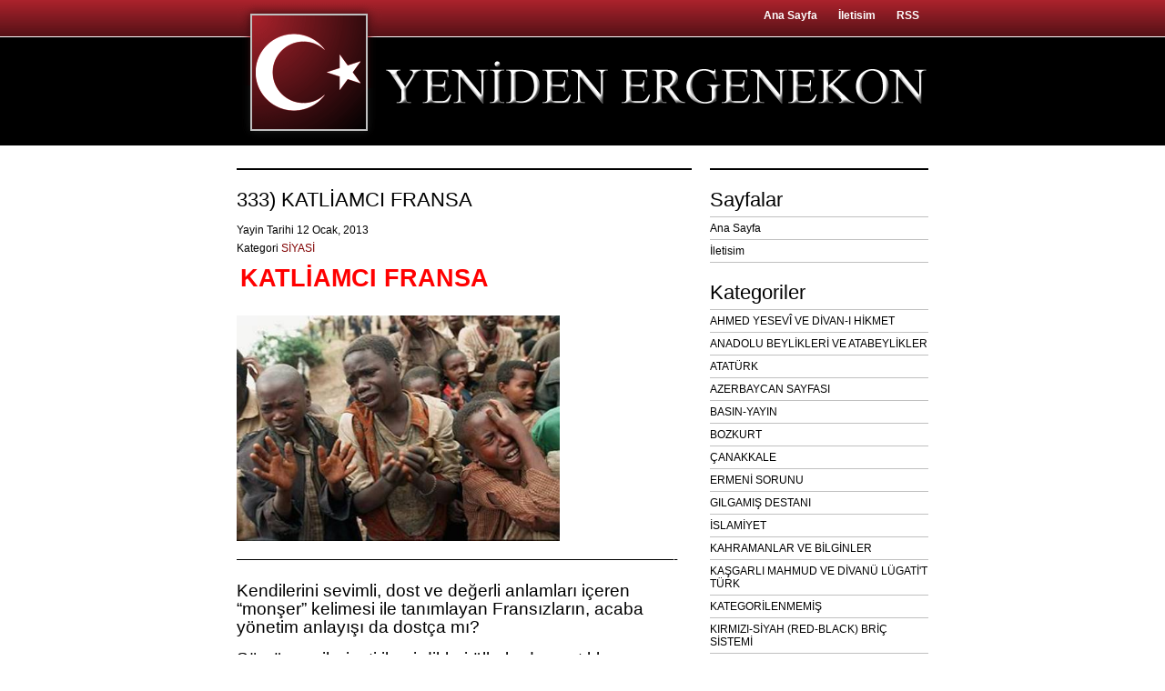

--- FILE ---
content_type: text/html; charset=UTF-8
request_url: https://yenidenergenekon.com/333-katliamci-fransa/
body_size: 12486
content:
<!DOCTYPE html PUBLIC "-//W3C//DTD XHTML 1.0 Transitional//EN" "http://www.w3.org/TR/xhtml1/DTD/xhtml1-transitional.dtd">
<html xmlns="http://www.w3.org/1999/xhtml">
<head profile="http://gmpg.org/xfn/11">
<meta http-equiv="Content-Type" content="text/html; charset=charset=iso-8859-9" />
<meta name="distribution" content="global" />
<meta name="robots" content="follow, all" />
<meta name="language" content="tr" />


<title>333) KATLİAMCI FRANSA - Yeniden Ergenekon : Yeniden Ergenekon</title>
<meta name="generator" content="WordPress 6.9" />
<!-- leave this for stats please -->

<link rel="Shortcut Icon" href="https://yenidenergenekon.com/favicon.ico" type="image/x-icon" />
<link rel="alternate" type="application/rss+xml" title="RSS 2.0" href="https://yenidenergenekon.com/feed/" />
<link rel="alternate" type="text/xml" title="RSS .92" href="https://yenidenergenekon.com/feed/rss/" />
<link rel="alternate" type="application/atom+xml" title="Atom 0.3" href="https://yenidenergenekon.com/feed/atom/" />
<link rel="pingback" href="https://yenidenergenekon.com/xmlrpc.php" />
	<link rel='archives' title='Ocak 2026' href='https://yenidenergenekon.com/2026/01/' />
	<link rel='archives' title='Aralık 2025' href='https://yenidenergenekon.com/2025/12/' />
	<link rel='archives' title='Ekim 2025' href='https://yenidenergenekon.com/2025/10/' />
	<link rel='archives' title='Eylül 2025' href='https://yenidenergenekon.com/2025/09/' />
	<link rel='archives' title='Temmuz 2025' href='https://yenidenergenekon.com/2025/07/' />
	<link rel='archives' title='Haziran 2025' href='https://yenidenergenekon.com/2025/06/' />
	<link rel='archives' title='Mayıs 2025' href='https://yenidenergenekon.com/2025/05/' />
	<link rel='archives' title='Nisan 2025' href='https://yenidenergenekon.com/2025/04/' />
	<link rel='archives' title='Mart 2025' href='https://yenidenergenekon.com/2025/03/' />
	<link rel='archives' title='Şubat 2025' href='https://yenidenergenekon.com/2025/02/' />
	<link rel='archives' title='Ocak 2025' href='https://yenidenergenekon.com/2025/01/' />
	<link rel='archives' title='Aralık 2024' href='https://yenidenergenekon.com/2024/12/' />
	<link rel='archives' title='Kasım 2024' href='https://yenidenergenekon.com/2024/11/' />
	<link rel='archives' title='Ekim 2024' href='https://yenidenergenekon.com/2024/10/' />
	<link rel='archives' title='Eylül 2024' href='https://yenidenergenekon.com/2024/09/' />
	<link rel='archives' title='Ağustos 2024' href='https://yenidenergenekon.com/2024/08/' />
	<link rel='archives' title='Temmuz 2024' href='https://yenidenergenekon.com/2024/07/' />
	<link rel='archives' title='Haziran 2024' href='https://yenidenergenekon.com/2024/06/' />
	<link rel='archives' title='Mayıs 2024' href='https://yenidenergenekon.com/2024/05/' />
	<link rel='archives' title='Nisan 2024' href='https://yenidenergenekon.com/2024/04/' />
	<link rel='archives' title='Mart 2024' href='https://yenidenergenekon.com/2024/03/' />
	<link rel='archives' title='Şubat 2024' href='https://yenidenergenekon.com/2024/02/' />
	<link rel='archives' title='Ocak 2024' href='https://yenidenergenekon.com/2024/01/' />
	<link rel='archives' title='Aralık 2023' href='https://yenidenergenekon.com/2023/12/' />
	<link rel='archives' title='Ekim 2023' href='https://yenidenergenekon.com/2023/10/' />
	<link rel='archives' title='Eylül 2023' href='https://yenidenergenekon.com/2023/09/' />
	<link rel='archives' title='Ağustos 2023' href='https://yenidenergenekon.com/2023/08/' />
	<link rel='archives' title='Haziran 2023' href='https://yenidenergenekon.com/2023/06/' />
	<link rel='archives' title='Mayıs 2023' href='https://yenidenergenekon.com/2023/05/' />
	<link rel='archives' title='Nisan 2023' href='https://yenidenergenekon.com/2023/04/' />
	<link rel='archives' title='Mart 2023' href='https://yenidenergenekon.com/2023/03/' />
	<link rel='archives' title='Şubat 2023' href='https://yenidenergenekon.com/2023/02/' />
	<link rel='archives' title='Ocak 2023' href='https://yenidenergenekon.com/2023/01/' />
	<link rel='archives' title='Aralık 2022' href='https://yenidenergenekon.com/2022/12/' />
	<link rel='archives' title='Kasım 2022' href='https://yenidenergenekon.com/2022/11/' />
	<link rel='archives' title='Eylül 2022' href='https://yenidenergenekon.com/2022/09/' />
	<link rel='archives' title='Ağustos 2022' href='https://yenidenergenekon.com/2022/08/' />
	<link rel='archives' title='Temmuz 2022' href='https://yenidenergenekon.com/2022/07/' />
	<link rel='archives' title='Haziran 2022' href='https://yenidenergenekon.com/2022/06/' />
	<link rel='archives' title='Mayıs 2022' href='https://yenidenergenekon.com/2022/05/' />
	<link rel='archives' title='Nisan 2022' href='https://yenidenergenekon.com/2022/04/' />
	<link rel='archives' title='Mart 2022' href='https://yenidenergenekon.com/2022/03/' />
	<link rel='archives' title='Şubat 2022' href='https://yenidenergenekon.com/2022/02/' />
	<link rel='archives' title='Ocak 2022' href='https://yenidenergenekon.com/2022/01/' />
	<link rel='archives' title='Aralık 2021' href='https://yenidenergenekon.com/2021/12/' />
	<link rel='archives' title='Kasım 2021' href='https://yenidenergenekon.com/2021/11/' />
	<link rel='archives' title='Ekim 2021' href='https://yenidenergenekon.com/2021/10/' />
	<link rel='archives' title='Eylül 2021' href='https://yenidenergenekon.com/2021/09/' />
	<link rel='archives' title='Ağustos 2021' href='https://yenidenergenekon.com/2021/08/' />
	<link rel='archives' title='Temmuz 2021' href='https://yenidenergenekon.com/2021/07/' />
	<link rel='archives' title='Haziran 2021' href='https://yenidenergenekon.com/2021/06/' />
	<link rel='archives' title='Mayıs 2021' href='https://yenidenergenekon.com/2021/05/' />
	<link rel='archives' title='Nisan 2021' href='https://yenidenergenekon.com/2021/04/' />
	<link rel='archives' title='Mart 2021' href='https://yenidenergenekon.com/2021/03/' />
	<link rel='archives' title='Şubat 2021' href='https://yenidenergenekon.com/2021/02/' />
	<link rel='archives' title='Ocak 2021' href='https://yenidenergenekon.com/2021/01/' />
	<link rel='archives' title='Aralık 2020' href='https://yenidenergenekon.com/2020/12/' />
	<link rel='archives' title='Kasım 2020' href='https://yenidenergenekon.com/2020/11/' />
	<link rel='archives' title='Ekim 2020' href='https://yenidenergenekon.com/2020/10/' />
	<link rel='archives' title='Eylül 2020' href='https://yenidenergenekon.com/2020/09/' />
	<link rel='archives' title='Ağustos 2020' href='https://yenidenergenekon.com/2020/08/' />
	<link rel='archives' title='Temmuz 2020' href='https://yenidenergenekon.com/2020/07/' />
	<link rel='archives' title='Haziran 2020' href='https://yenidenergenekon.com/2020/06/' />
	<link rel='archives' title='Mayıs 2020' href='https://yenidenergenekon.com/2020/05/' />
	<link rel='archives' title='Nisan 2020' href='https://yenidenergenekon.com/2020/04/' />
	<link rel='archives' title='Mart 2020' href='https://yenidenergenekon.com/2020/03/' />
	<link rel='archives' title='Şubat 2020' href='https://yenidenergenekon.com/2020/02/' />
	<link rel='archives' title='Ocak 2020' href='https://yenidenergenekon.com/2020/01/' />
	<link rel='archives' title='Aralık 2019' href='https://yenidenergenekon.com/2019/12/' />
	<link rel='archives' title='Kasım 2019' href='https://yenidenergenekon.com/2019/11/' />
	<link rel='archives' title='Ekim 2019' href='https://yenidenergenekon.com/2019/10/' />
	<link rel='archives' title='Eylül 2019' href='https://yenidenergenekon.com/2019/09/' />
	<link rel='archives' title='Ağustos 2019' href='https://yenidenergenekon.com/2019/08/' />
	<link rel='archives' title='Temmuz 2019' href='https://yenidenergenekon.com/2019/07/' />
	<link rel='archives' title='Haziran 2019' href='https://yenidenergenekon.com/2019/06/' />
	<link rel='archives' title='Mayıs 2019' href='https://yenidenergenekon.com/2019/05/' />
	<link rel='archives' title='Nisan 2019' href='https://yenidenergenekon.com/2019/04/' />
	<link rel='archives' title='Mart 2019' href='https://yenidenergenekon.com/2019/03/' />
	<link rel='archives' title='Şubat 2019' href='https://yenidenergenekon.com/2019/02/' />
	<link rel='archives' title='Ocak 2019' href='https://yenidenergenekon.com/2019/01/' />
	<link rel='archives' title='Aralık 2018' href='https://yenidenergenekon.com/2018/12/' />
	<link rel='archives' title='Kasım 2018' href='https://yenidenergenekon.com/2018/11/' />
	<link rel='archives' title='Ekim 2018' href='https://yenidenergenekon.com/2018/10/' />
	<link rel='archives' title='Eylül 2018' href='https://yenidenergenekon.com/2018/09/' />
	<link rel='archives' title='Ağustos 2018' href='https://yenidenergenekon.com/2018/08/' />
	<link rel='archives' title='Temmuz 2018' href='https://yenidenergenekon.com/2018/07/' />
	<link rel='archives' title='Haziran 2018' href='https://yenidenergenekon.com/2018/06/' />
	<link rel='archives' title='Mayıs 2018' href='https://yenidenergenekon.com/2018/05/' />
	<link rel='archives' title='Nisan 2018' href='https://yenidenergenekon.com/2018/04/' />
	<link rel='archives' title='Mart 2018' href='https://yenidenergenekon.com/2018/03/' />
	<link rel='archives' title='Şubat 2018' href='https://yenidenergenekon.com/2018/02/' />
	<link rel='archives' title='Ocak 2018' href='https://yenidenergenekon.com/2018/01/' />
	<link rel='archives' title='Aralık 2017' href='https://yenidenergenekon.com/2017/12/' />
	<link rel='archives' title='Kasım 2017' href='https://yenidenergenekon.com/2017/11/' />
	<link rel='archives' title='Ekim 2017' href='https://yenidenergenekon.com/2017/10/' />
	<link rel='archives' title='Eylül 2017' href='https://yenidenergenekon.com/2017/09/' />
	<link rel='archives' title='Ağustos 2017' href='https://yenidenergenekon.com/2017/08/' />
	<link rel='archives' title='Temmuz 2017' href='https://yenidenergenekon.com/2017/07/' />
	<link rel='archives' title='Haziran 2017' href='https://yenidenergenekon.com/2017/06/' />
	<link rel='archives' title='Mayıs 2017' href='https://yenidenergenekon.com/2017/05/' />
	<link rel='archives' title='Nisan 2017' href='https://yenidenergenekon.com/2017/04/' />
	<link rel='archives' title='Mart 2017' href='https://yenidenergenekon.com/2017/03/' />
	<link rel='archives' title='Şubat 2017' href='https://yenidenergenekon.com/2017/02/' />
	<link rel='archives' title='Ocak 2017' href='https://yenidenergenekon.com/2017/01/' />
	<link rel='archives' title='Aralık 2016' href='https://yenidenergenekon.com/2016/12/' />
	<link rel='archives' title='Kasım 2016' href='https://yenidenergenekon.com/2016/11/' />
	<link rel='archives' title='Ekim 2016' href='https://yenidenergenekon.com/2016/10/' />
	<link rel='archives' title='Eylül 2016' href='https://yenidenergenekon.com/2016/09/' />
	<link rel='archives' title='Ağustos 2016' href='https://yenidenergenekon.com/2016/08/' />
	<link rel='archives' title='Temmuz 2016' href='https://yenidenergenekon.com/2016/07/' />
	<link rel='archives' title='Haziran 2016' href='https://yenidenergenekon.com/2016/06/' />
	<link rel='archives' title='Mayıs 2016' href='https://yenidenergenekon.com/2016/05/' />
	<link rel='archives' title='Nisan 2016' href='https://yenidenergenekon.com/2016/04/' />
	<link rel='archives' title='Mart 2016' href='https://yenidenergenekon.com/2016/03/' />
	<link rel='archives' title='Şubat 2016' href='https://yenidenergenekon.com/2016/02/' />
	<link rel='archives' title='Ocak 2016' href='https://yenidenergenekon.com/2016/01/' />
	<link rel='archives' title='Aralık 2015' href='https://yenidenergenekon.com/2015/12/' />
	<link rel='archives' title='Kasım 2015' href='https://yenidenergenekon.com/2015/11/' />
	<link rel='archives' title='Ekim 2015' href='https://yenidenergenekon.com/2015/10/' />
	<link rel='archives' title='Eylül 2015' href='https://yenidenergenekon.com/2015/09/' />
	<link rel='archives' title='Ağustos 2015' href='https://yenidenergenekon.com/2015/08/' />
	<link rel='archives' title='Temmuz 2015' href='https://yenidenergenekon.com/2015/07/' />
	<link rel='archives' title='Haziran 2015' href='https://yenidenergenekon.com/2015/06/' />
	<link rel='archives' title='Mayıs 2015' href='https://yenidenergenekon.com/2015/05/' />
	<link rel='archives' title='Nisan 2015' href='https://yenidenergenekon.com/2015/04/' />
	<link rel='archives' title='Mart 2015' href='https://yenidenergenekon.com/2015/03/' />
	<link rel='archives' title='Şubat 2015' href='https://yenidenergenekon.com/2015/02/' />
	<link rel='archives' title='Ocak 2015' href='https://yenidenergenekon.com/2015/01/' />
	<link rel='archives' title='Aralık 2014' href='https://yenidenergenekon.com/2014/12/' />
	<link rel='archives' title='Kasım 2014' href='https://yenidenergenekon.com/2014/11/' />
	<link rel='archives' title='Ekim 2014' href='https://yenidenergenekon.com/2014/10/' />
	<link rel='archives' title='Eylül 2014' href='https://yenidenergenekon.com/2014/09/' />
	<link rel='archives' title='Ağustos 2014' href='https://yenidenergenekon.com/2014/08/' />
	<link rel='archives' title='Temmuz 2014' href='https://yenidenergenekon.com/2014/07/' />
	<link rel='archives' title='Haziran 2014' href='https://yenidenergenekon.com/2014/06/' />
	<link rel='archives' title='Mayıs 2014' href='https://yenidenergenekon.com/2014/05/' />
	<link rel='archives' title='Nisan 2014' href='https://yenidenergenekon.com/2014/04/' />
	<link rel='archives' title='Mart 2014' href='https://yenidenergenekon.com/2014/03/' />
	<link rel='archives' title='Şubat 2014' href='https://yenidenergenekon.com/2014/02/' />
	<link rel='archives' title='Ocak 2014' href='https://yenidenergenekon.com/2014/01/' />
	<link rel='archives' title='Aralık 2013' href='https://yenidenergenekon.com/2013/12/' />
	<link rel='archives' title='Kasım 2013' href='https://yenidenergenekon.com/2013/11/' />
	<link rel='archives' title='Ekim 2013' href='https://yenidenergenekon.com/2013/10/' />
	<link rel='archives' title='Eylül 2013' href='https://yenidenergenekon.com/2013/09/' />
	<link rel='archives' title='Ağustos 2013' href='https://yenidenergenekon.com/2013/08/' />
	<link rel='archives' title='Temmuz 2013' href='https://yenidenergenekon.com/2013/07/' />
	<link rel='archives' title='Haziran 2013' href='https://yenidenergenekon.com/2013/06/' />
	<link rel='archives' title='Mayıs 2013' href='https://yenidenergenekon.com/2013/05/' />
	<link rel='archives' title='Nisan 2013' href='https://yenidenergenekon.com/2013/04/' />
	<link rel='archives' title='Mart 2013' href='https://yenidenergenekon.com/2013/03/' />
	<link rel='archives' title='Şubat 2013' href='https://yenidenergenekon.com/2013/02/' />
	<link rel='archives' title='Ocak 2013' href='https://yenidenergenekon.com/2013/01/' />
	<link rel='archives' title='Aralık 2012' href='https://yenidenergenekon.com/2012/12/' />
	<link rel='archives' title='Kasım 2012' href='https://yenidenergenekon.com/2012/11/' />
	<link rel='archives' title='Ekim 2012' href='https://yenidenergenekon.com/2012/10/' />
	<link rel='archives' title='Eylül 2012' href='https://yenidenergenekon.com/2012/09/' />
	<link rel='archives' title='Ağustos 2012' href='https://yenidenergenekon.com/2012/08/' />
	<link rel='archives' title='Temmuz 2012' href='https://yenidenergenekon.com/2012/07/' />
	<link rel='archives' title='Haziran 2012' href='https://yenidenergenekon.com/2012/06/' />
	<link rel='archives' title='Mayıs 2012' href='https://yenidenergenekon.com/2012/05/' />
	<link rel='archives' title='Nisan 2012' href='https://yenidenergenekon.com/2012/04/' />
	<link rel='archives' title='Mart 2012' href='https://yenidenergenekon.com/2012/03/' />
	<link rel='archives' title='Şubat 2012' href='https://yenidenergenekon.com/2012/02/' />
	<link rel='archives' title='Ocak 2012' href='https://yenidenergenekon.com/2012/01/' />
	<link rel='archives' title='Aralık 2011' href='https://yenidenergenekon.com/2011/12/' />
	<link rel='archives' title='Kasım 2011' href='https://yenidenergenekon.com/2011/11/' />
	<link rel='archives' title='Ekim 2011' href='https://yenidenergenekon.com/2011/10/' />
	<link rel='archives' title='Eylül 2011' href='https://yenidenergenekon.com/2011/09/' />
	<link rel='archives' title='Ağustos 2011' href='https://yenidenergenekon.com/2011/08/' />
	<link rel='archives' title='Temmuz 2011' href='https://yenidenergenekon.com/2011/07/' />
	<link rel='archives' title='Haziran 2011' href='https://yenidenergenekon.com/2011/06/' />
	<link rel='archives' title='Mayıs 2011' href='https://yenidenergenekon.com/2011/05/' />
	<link rel='archives' title='Nisan 2011' href='https://yenidenergenekon.com/2011/04/' />
	<link rel='archives' title='Mart 2011' href='https://yenidenergenekon.com/2011/03/' />
	<link rel='archives' title='Şubat 2011' href='https://yenidenergenekon.com/2011/02/' />
	<link rel='archives' title='Ocak 2011' href='https://yenidenergenekon.com/2011/01/' />
	<link rel='archives' title='Aralık 2010' href='https://yenidenergenekon.com/2010/12/' />
	<link rel='archives' title='Kasım 2010' href='https://yenidenergenekon.com/2010/11/' />
	<link rel='archives' title='Ekim 2010' href='https://yenidenergenekon.com/2010/10/' />
	<link rel='archives' title='Eylül 2010' href='https://yenidenergenekon.com/2010/09/' />
	<link rel='archives' title='Ağustos 2010' href='https://yenidenergenekon.com/2010/08/' />
	<link rel='archives' title='Temmuz 2010' href='https://yenidenergenekon.com/2010/07/' />
	<link rel='archives' title='Haziran 2010' href='https://yenidenergenekon.com/2010/06/' />
	<link rel='archives' title='Mayıs 2010' href='https://yenidenergenekon.com/2010/05/' />
	<link rel='archives' title='Nisan 2010' href='https://yenidenergenekon.com/2010/04/' />
	<link rel='archives' title='Mart 2010' href='https://yenidenergenekon.com/2010/03/' />
	<link rel='archives' title='Şubat 2010' href='https://yenidenergenekon.com/2010/02/' />
	<link rel='archives' title='Ocak 2010' href='https://yenidenergenekon.com/2010/01/' />
	<link rel='archives' title='Aralık 2009' href='https://yenidenergenekon.com/2009/12/' />
	<link rel='archives' title='Kasım 2009' href='https://yenidenergenekon.com/2009/11/' />
	<link rel='archives' title='Ekim 2009' href='https://yenidenergenekon.com/2009/10/' />
	<link rel='archives' title='Eylül 2009' href='https://yenidenergenekon.com/2009/09/' />
	<link rel='archives' title='Ağustos 2009' href='https://yenidenergenekon.com/2009/08/' />
	<link rel='archives' title='Temmuz 2009' href='https://yenidenergenekon.com/2009/07/' />
	<link rel='archives' title='Haziran 2009' href='https://yenidenergenekon.com/2009/06/' />
	<link rel='archives' title='Mayıs 2009' href='https://yenidenergenekon.com/2009/05/' />
	<link rel='archives' title='Nisan 2009' href='https://yenidenergenekon.com/2009/04/' />
	<link rel='archives' title='Mart 2009' href='https://yenidenergenekon.com/2009/03/' />
	<link rel='archives' title='Şubat 2009' href='https://yenidenergenekon.com/2009/02/' />
	<link rel='archives' title='Ocak 2009' href='https://yenidenergenekon.com/2009/01/' />
	<link rel='archives' title='Aralık 2008' href='https://yenidenergenekon.com/2008/12/' />
	<link rel='archives' title='Kasım 2008' href='https://yenidenergenekon.com/2008/11/' />
	<link rel='archives' title='Ekim 2008' href='https://yenidenergenekon.com/2008/10/' />
	<link rel='archives' title='Eylül 2008' href='https://yenidenergenekon.com/2008/09/' />
	<link rel='archives' title='Ağustos 2008' href='https://yenidenergenekon.com/2008/08/' />
	<link rel='archives' title='Temmuz 2008' href='https://yenidenergenekon.com/2008/07/' />
	<link rel='archives' title='Haziran 2008' href='https://yenidenergenekon.com/2008/06/' />
	<link rel='archives' title='Mayıs 2008' href='https://yenidenergenekon.com/2008/05/' />
	<link rel='archives' title='Nisan 2008' href='https://yenidenergenekon.com/2008/04/' />
	<link rel='archives' title='Mart 2008' href='https://yenidenergenekon.com/2008/03/' />
	<link rel='archives' title='Şubat 2008' href='https://yenidenergenekon.com/2008/02/' />
	<link rel='archives' title='Ocak 2008' href='https://yenidenergenekon.com/2008/01/' />
	<link rel='archives' title='Aralık 2007' href='https://yenidenergenekon.com/2007/12/' />
	<link rel='archives' title='Kasım 2007' href='https://yenidenergenekon.com/2007/11/' />
	<link rel='archives' title='Ekim 2007' href='https://yenidenergenekon.com/2007/10/' />
	<link rel='archives' title='Eylül 2007' href='https://yenidenergenekon.com/2007/09/' />
	<link rel='archives' title='Ağustos 2007' href='https://yenidenergenekon.com/2007/08/' />
	<link rel='archives' title='Temmuz 2007' href='https://yenidenergenekon.com/2007/07/' />
	<link rel='archives' title='Haziran 2007' href='https://yenidenergenekon.com/2007/06/' />
	<link rel='archives' title='Mayıs 2007' href='https://yenidenergenekon.com/2007/05/' />
	<link rel='archives' title='Mart 2007' href='https://yenidenergenekon.com/2007/03/' />
	<link rel='archives' title='Şubat 2007' href='https://yenidenergenekon.com/2007/02/' />
	<link rel='archives' title='Ocak 2007' href='https://yenidenergenekon.com/2007/01/' />
<meta name='robots' content='index, follow, max-image-preview:large, max-snippet:-1, max-video-preview:-1' />

	<!-- This site is optimized with the Yoast SEO plugin v26.8 - https://yoast.com/product/yoast-seo-wordpress/ -->
	<link rel="canonical" href="https://yenidenergenekon.com/333-katliamci-fransa/" />
	<meta property="og:locale" content="tr_TR" />
	<meta property="og:type" content="article" />
	<meta property="og:title" content="333) KATLİAMCI FRANSA - Yeniden Ergenekon" />
	<meta property="og:description" content=" KATLİAMCI FRANSA &#8212;&#8212;&#8212;&#8212;&#8212;&#8212;&#8212;&#8212;&#8212;&#8212;&#8212;&#8212;&#8212;&#8212;&#8212;&#8212;&#8212;&#8212;&#8212;&#8212;&#8212;&#8212;&#8212;&#8212;&#8212;&#8212;&#8212;&#8212;&#8212;&#8212;&#8212;&#8212;- Kendilerini sevimli, dost ve değerli anlamları içeren “monşer” kelimesi ile tanımlayan Fransızların, acaba yönetim anlayışı da dostça mı? Sömürge zihniyeti ile girdikleri ülkelerde yaptıkları katliamları unutmak insanlığa yapılacak en büyük zulümlerden biridir. Fransa’nın kahpe siyasetini bilmeli, anlatmalı, unutmamalı ve gelecek kuşaklara hafıza olarak devredilmelidir. Sevr antlaşması ile güney illerimizi ve Suriye’yi işgal [&hellip;]" />
	<meta property="og:url" content="https://yenidenergenekon.com/333-katliamci-fransa/" />
	<meta property="og:site_name" content="Yeniden Ergenekon" />
	<meta property="article:published_time" content="2013-01-12T14:35:45+00:00" />
	<meta property="article:modified_time" content="2017-07-04T22:01:41+00:00" />
	<meta property="og:image" content="http://www.yenidenergenekon.com/wp-content/uploads/2013/01/image00113.jpg" />
	<meta name="author" content="Yılmaz Karahan" />
	<meta name="twitter:card" content="summary_large_image" />
	<meta name="twitter:label1" content="Yazan:" />
	<meta name="twitter:data1" content="Yılmaz Karahan" />
	<meta name="twitter:label2" content="Tahmini okuma süresi" />
	<meta name="twitter:data2" content="2 dakika" />
	<script type="application/ld+json" class="yoast-schema-graph">{"@context":"https://schema.org","@graph":[{"@type":"Article","@id":"https://yenidenergenekon.com/333-katliamci-fransa/#article","isPartOf":{"@id":"https://yenidenergenekon.com/333-katliamci-fransa/"},"author":{"name":"Yılmaz Karahan","@id":"https://yenidenergenekon.com/#/schema/person/3465e966b5a36aaa8d41094bdb7d699d"},"headline":"333) KATLİAMCI FRANSA","datePublished":"2013-01-12T14:35:45+00:00","dateModified":"2017-07-04T22:01:41+00:00","mainEntityOfPage":{"@id":"https://yenidenergenekon.com/333-katliamci-fransa/"},"wordCount":476,"commentCount":2,"publisher":{"@id":"https://yenidenergenekon.com/#organization"},"image":{"@id":"https://yenidenergenekon.com/333-katliamci-fransa/#primaryimage"},"thumbnailUrl":"http://www.yenidenergenekon.com/wp-content/uploads/2013/01/image00113.jpg","articleSection":["SİYASİ"],"inLanguage":"tr","potentialAction":[{"@type":"CommentAction","name":"Comment","target":["https://yenidenergenekon.com/333-katliamci-fransa/#respond"]}]},{"@type":"WebPage","@id":"https://yenidenergenekon.com/333-katliamci-fransa/","url":"https://yenidenergenekon.com/333-katliamci-fransa/","name":"333) KATLİAMCI FRANSA - Yeniden Ergenekon","isPartOf":{"@id":"https://yenidenergenekon.com/#website"},"primaryImageOfPage":{"@id":"https://yenidenergenekon.com/333-katliamci-fransa/#primaryimage"},"image":{"@id":"https://yenidenergenekon.com/333-katliamci-fransa/#primaryimage"},"thumbnailUrl":"http://www.yenidenergenekon.com/wp-content/uploads/2013/01/image00113.jpg","datePublished":"2013-01-12T14:35:45+00:00","dateModified":"2017-07-04T22:01:41+00:00","breadcrumb":{"@id":"https://yenidenergenekon.com/333-katliamci-fransa/#breadcrumb"},"inLanguage":"tr","potentialAction":[{"@type":"ReadAction","target":["https://yenidenergenekon.com/333-katliamci-fransa/"]}]},{"@type":"ImageObject","inLanguage":"tr","@id":"https://yenidenergenekon.com/333-katliamci-fransa/#primaryimage","url":"http://www.yenidenergenekon.com/wp-content/uploads/2013/01/image00113.jpg","contentUrl":"http://www.yenidenergenekon.com/wp-content/uploads/2013/01/image00113.jpg"},{"@type":"BreadcrumbList","@id":"https://yenidenergenekon.com/333-katliamci-fransa/#breadcrumb","itemListElement":[{"@type":"ListItem","position":1,"name":"Ana sayfa","item":"https://yenidenergenekon.com/"},{"@type":"ListItem","position":2,"name":"333) KATLİAMCI FRANSA"}]},{"@type":"WebSite","@id":"https://yenidenergenekon.com/#website","url":"https://yenidenergenekon.com/","name":"Yeniden Ergenekon","description":"BÜYÜK DAVAMIZ, EN UYGAR VE EN KALKINMIŞ MİLLET OLARAK, VARLIĞIMIZI YÜKSELTMEKTİR.","publisher":{"@id":"https://yenidenergenekon.com/#organization"},"potentialAction":[{"@type":"SearchAction","target":{"@type":"EntryPoint","urlTemplate":"https://yenidenergenekon.com/?s={search_term_string}"},"query-input":{"@type":"PropertyValueSpecification","valueRequired":true,"valueName":"search_term_string"}}],"inLanguage":"tr"},{"@type":"Organization","@id":"https://yenidenergenekon.com/#organization","name":"Yeniden Ergenekon","url":"https://yenidenergenekon.com/","logo":{"@type":"ImageObject","inLanguage":"tr","@id":"https://yenidenergenekon.com/#/schema/logo/image/","url":"https://yenidenergenekon.com/wp-content/uploads/2018/04/image001-1.jpg","contentUrl":"https://yenidenergenekon.com/wp-content/uploads/2018/04/image001-1.jpg","width":259,"height":194,"caption":"Yeniden Ergenekon"},"image":{"@id":"https://yenidenergenekon.com/#/schema/logo/image/"}},{"@type":"Person","@id":"https://yenidenergenekon.com/#/schema/person/3465e966b5a36aaa8d41094bdb7d699d","name":"Yılmaz Karahan","image":{"@type":"ImageObject","inLanguage":"tr","@id":"https://yenidenergenekon.com/#/schema/person/image/","url":"https://secure.gravatar.com/avatar/0827d743dc4179ad60a2821c977f991c07e172936eb2c045048d0b69608c32b9?s=96&d=mm&r=g","contentUrl":"https://secure.gravatar.com/avatar/0827d743dc4179ad60a2821c977f991c07e172936eb2c045048d0b69608c32b9?s=96&d=mm&r=g","caption":"Yılmaz Karahan"},"sameAs":["http://www.yenidenergenekon.com"]}]}</script>
	<!-- / Yoast SEO plugin. -->


<link rel='dns-prefetch' href='//static.addtoany.com' />
<link rel="alternate" type="application/rss+xml" title="Yeniden Ergenekon &raquo; 333) KATLİAMCI FRANSA yorum akışı" href="https://yenidenergenekon.com/333-katliamci-fransa/feed/" />
<link rel="alternate" title="oEmbed (JSON)" type="application/json+oembed" href="https://yenidenergenekon.com/wp-json/oembed/1.0/embed?url=https%3A%2F%2Fyenidenergenekon.com%2F333-katliamci-fransa%2F" />
<link rel="alternate" title="oEmbed (XML)" type="text/xml+oembed" href="https://yenidenergenekon.com/wp-json/oembed/1.0/embed?url=https%3A%2F%2Fyenidenergenekon.com%2F333-katliamci-fransa%2F&#038;format=xml" />
<style id='wp-img-auto-sizes-contain-inline-css' type='text/css'>
img:is([sizes=auto i],[sizes^="auto," i]){contain-intrinsic-size:3000px 1500px}
/*# sourceURL=wp-img-auto-sizes-contain-inline-css */
</style>
<style id='wp-emoji-styles-inline-css' type='text/css'>

	img.wp-smiley, img.emoji {
		display: inline !important;
		border: none !important;
		box-shadow: none !important;
		height: 1em !important;
		width: 1em !important;
		margin: 0 0.07em !important;
		vertical-align: -0.1em !important;
		background: none !important;
		padding: 0 !important;
	}
/*# sourceURL=wp-emoji-styles-inline-css */
</style>
<style id='wp-block-library-inline-css' type='text/css'>
:root{--wp-block-synced-color:#7a00df;--wp-block-synced-color--rgb:122,0,223;--wp-bound-block-color:var(--wp-block-synced-color);--wp-editor-canvas-background:#ddd;--wp-admin-theme-color:#007cba;--wp-admin-theme-color--rgb:0,124,186;--wp-admin-theme-color-darker-10:#006ba1;--wp-admin-theme-color-darker-10--rgb:0,107,160.5;--wp-admin-theme-color-darker-20:#005a87;--wp-admin-theme-color-darker-20--rgb:0,90,135;--wp-admin-border-width-focus:2px}@media (min-resolution:192dpi){:root{--wp-admin-border-width-focus:1.5px}}.wp-element-button{cursor:pointer}:root .has-very-light-gray-background-color{background-color:#eee}:root .has-very-dark-gray-background-color{background-color:#313131}:root .has-very-light-gray-color{color:#eee}:root .has-very-dark-gray-color{color:#313131}:root .has-vivid-green-cyan-to-vivid-cyan-blue-gradient-background{background:linear-gradient(135deg,#00d084,#0693e3)}:root .has-purple-crush-gradient-background{background:linear-gradient(135deg,#34e2e4,#4721fb 50%,#ab1dfe)}:root .has-hazy-dawn-gradient-background{background:linear-gradient(135deg,#faaca8,#dad0ec)}:root .has-subdued-olive-gradient-background{background:linear-gradient(135deg,#fafae1,#67a671)}:root .has-atomic-cream-gradient-background{background:linear-gradient(135deg,#fdd79a,#004a59)}:root .has-nightshade-gradient-background{background:linear-gradient(135deg,#330968,#31cdcf)}:root .has-midnight-gradient-background{background:linear-gradient(135deg,#020381,#2874fc)}:root{--wp--preset--font-size--normal:16px;--wp--preset--font-size--huge:42px}.has-regular-font-size{font-size:1em}.has-larger-font-size{font-size:2.625em}.has-normal-font-size{font-size:var(--wp--preset--font-size--normal)}.has-huge-font-size{font-size:var(--wp--preset--font-size--huge)}.has-text-align-center{text-align:center}.has-text-align-left{text-align:left}.has-text-align-right{text-align:right}.has-fit-text{white-space:nowrap!important}#end-resizable-editor-section{display:none}.aligncenter{clear:both}.items-justified-left{justify-content:flex-start}.items-justified-center{justify-content:center}.items-justified-right{justify-content:flex-end}.items-justified-space-between{justify-content:space-between}.screen-reader-text{border:0;clip-path:inset(50%);height:1px;margin:-1px;overflow:hidden;padding:0;position:absolute;width:1px;word-wrap:normal!important}.screen-reader-text:focus{background-color:#ddd;clip-path:none;color:#444;display:block;font-size:1em;height:auto;left:5px;line-height:normal;padding:15px 23px 14px;text-decoration:none;top:5px;width:auto;z-index:100000}html :where(.has-border-color){border-style:solid}html :where([style*=border-top-color]){border-top-style:solid}html :where([style*=border-right-color]){border-right-style:solid}html :where([style*=border-bottom-color]){border-bottom-style:solid}html :where([style*=border-left-color]){border-left-style:solid}html :where([style*=border-width]){border-style:solid}html :where([style*=border-top-width]){border-top-style:solid}html :where([style*=border-right-width]){border-right-style:solid}html :where([style*=border-bottom-width]){border-bottom-style:solid}html :where([style*=border-left-width]){border-left-style:solid}html :where(img[class*=wp-image-]){height:auto;max-width:100%}:where(figure){margin:0 0 1em}html :where(.is-position-sticky){--wp-admin--admin-bar--position-offset:var(--wp-admin--admin-bar--height,0px)}@media screen and (max-width:600px){html :where(.is-position-sticky){--wp-admin--admin-bar--position-offset:0px}}

/*# sourceURL=wp-block-library-inline-css */
</style>
<style id='classic-theme-styles-inline-css' type='text/css'>
/*! This file is auto-generated */
.wp-block-button__link{color:#fff;background-color:#32373c;border-radius:9999px;box-shadow:none;text-decoration:none;padding:calc(.667em + 2px) calc(1.333em + 2px);font-size:1.125em}.wp-block-file__button{background:#32373c;color:#fff;text-decoration:none}
/*# sourceURL=/wp-includes/css/classic-themes.min.css */
</style>
<link rel='stylesheet' id='contact-form-7-css' href='https://yenidenergenekon.com/wp-content/plugins/contact-form-7/includes/css/styles.css?ver=6.1.4' type='text/css' media='all' />
<link rel='stylesheet' id='addtoany-css' href='https://yenidenergenekon.com/wp-content/plugins/add-to-any/addtoany.min.css?ver=1.16' type='text/css' media='all' />
<script type="text/javascript" id="addtoany-core-js-before">
/* <![CDATA[ */
window.a2a_config=window.a2a_config||{};a2a_config.callbacks=[];a2a_config.overlays=[];a2a_config.templates={};a2a_localize = {
	Share: "Share",
	Save: "Save",
	Subscribe: "Subscribe",
	Email: "Email",
	Bookmark: "Bookmark",
	ShowAll: "Show all",
	ShowLess: "Show less",
	FindServices: "Find service(s)",
	FindAnyServiceToAddTo: "Instantly find any service to add to",
	PoweredBy: "Powered by",
	ShareViaEmail: "Share via email",
	SubscribeViaEmail: "Subscribe via email",
	BookmarkInYourBrowser: "Bookmark in your browser",
	BookmarkInstructions: "Press Ctrl+D or \u2318+D to bookmark this page",
	AddToYourFavorites: "Add to your favorites",
	SendFromWebOrProgram: "Send from any email address or email program",
	EmailProgram: "Email program",
	More: "More&#8230;",
	ThanksForSharing: "Thanks for sharing!",
	ThanksForFollowing: "Thanks for following!"
};


//# sourceURL=addtoany-core-js-before
/* ]]> */
</script>
<script type="text/javascript" defer src="https://static.addtoany.com/menu/page.js" id="addtoany-core-js"></script>
<script type="text/javascript" src="https://yenidenergenekon.com/wp-includes/js/jquery/jquery.min.js?ver=3.7.1" id="jquery-core-js"></script>
<script type="text/javascript" src="https://yenidenergenekon.com/wp-includes/js/jquery/jquery-migrate.min.js?ver=3.4.1" id="jquery-migrate-js"></script>
<script type="text/javascript" defer src="https://yenidenergenekon.com/wp-content/plugins/add-to-any/addtoany.min.js?ver=1.1" id="addtoany-jquery-js"></script>
<link rel="https://api.w.org/" href="https://yenidenergenekon.com/wp-json/" /><link rel="alternate" title="JSON" type="application/json" href="https://yenidenergenekon.com/wp-json/wp/v2/posts/12841" /><link rel="EditURI" type="application/rsd+xml" title="RSD" href="https://yenidenergenekon.com/xmlrpc.php?rsd" />
<meta name="generator" content="WordPress 6.9" />
<link rel='shortlink' href='https://yenidenergenekon.com/?p=12841' />

<!-- This site uses the Ultimate Fonts plugin customize fonts - https://wpultimatefonts.com -->
<style>

</style>
<style type="text/css" media="screen">
<!-- @import url( https://yenidenergenekon.com/wp-content/themes/tasarim/style.css ); -->
</style>
<!-- Global site tag (gtag.js) - Google Analytics -->
<script async src="https://www.googletagmanager.com/gtag/js?id=UA-121967322-1"></script>
<script>
  window.dataLayer = window.dataLayer || [];
  function gtag(){dataLayer.push(arguments);}
  gtag('js', new Date());

  gtag('config', 'UA-121967322-1');
</script>

</head>

<body>

<div id="header">

	<div id="headerleft" onclick="location.href='https://yenidenergenekon.com';" style="cursor: pointer;">
		</div>
	
	<div id="headerright">
		<ul>
			<li class="page_item page-item-15"><a href="https://yenidenergenekon.com/">Ana Sayfa</a></li>
<li class="page_item page-item-5965"><a href="https://yenidenergenekon.com/iletisim/">İletisim</a></li>
			<li><a href="https://yenidenergenekon.com/feed/">RSS</a></li>
		</ul>
	</div>

</div>

<div id="content">

<div id="contentleft">
		<h1>333) KATLİAMCI FRANSA</h1>
	<p>Yayin Tarihi 12 Ocak, 2013&nbsp;<br />Kategori <a href="https://yenidenergenekon.com/category/siyasi/" rel="category tag">SİYASİ</a></p>  
	<p class="MsoNormal" style="margin: 0cm 0cm 10pt; font-size: 11pt; font-family: Calibri, sans-serif; line-height: 17px;"> <strong style="font-size: 11pt;"><span style="font-size: 20pt; font-family: Arial, sans-serif; color: red;">KATLİAMCI FRANSA</span></strong></p>
<p class="MsoNormal" style="margin: 0cm 0cm 0.0001pt; line-height: 15pt; font-size: 11pt; font-family: Calibri, sans-serif;"><a title="image00113.jpg" href="http://www.yenidenergenekon.com/wp-content/uploads/2013/01/image00113.jpg"><img fetchpriority="high" decoding="async" class="" src="http://www.yenidenergenekon.com/wp-content/uploads/2013/01/image00113.jpg" alt="image00113.jpg" width="355" height="248" /></a></p>
<p class="MsoNormal" style="margin: 0cm 0cm 0.0001pt; line-height: 15pt; font-size: 11pt; font-family: Calibri, sans-serif;">&#8212;&#8212;&#8212;&#8212;&#8212;&#8212;&#8212;&#8212;&#8212;&#8212;&#8212;&#8212;&#8212;&#8212;&#8212;&#8212;&#8212;&#8212;&#8212;&#8212;&#8212;&#8212;&#8212;&#8212;&#8212;&#8212;&#8212;&#8212;&#8212;&#8212;&#8212;&#8212;-</p>
<p class="MsoNormal" style="margin: 0cm 0cm 0.0001pt; line-height: 15pt; font-size: 11pt; font-family: Calibri, sans-serif;"><span style="font-size: 14pt; font-family: Arial, sans-serif;">Kendilerini sevimli, dost ve değerli anlamları içeren “monşer” kelimesi ile tanımlayan Fransızların, acaba yönetim anlayışı da dostça mı?</span></p>
<p class="MsoNormal" style="margin: 0cm 0cm 0.0001pt; line-height: 15pt; font-size: 11pt; font-family: Calibri, sans-serif;"><span style="font-size: 14pt; font-family: Arial, sans-serif;">Sömürge zihniyeti ile girdikleri ülkelerde yaptıkları katliamları unutmak insanlığa yapılacak en büyük zulümlerden biridir. Fransa’nın kahpe siyasetini bilmeli, anlatmalı, unutmamalı ve gelecek kuşaklara hafıza olarak devredilmelidir.</span></p>
<p class="MsoNormal" style="margin: 0cm 0cm 0.0001pt; line-height: 15pt; font-size: 11pt; font-family: Calibri, sans-serif;"><span style="font-size: 14pt; font-family: Arial, sans-serif;">Sevr antlaşması ile güney illerimizi ve Suriye’yi işgal ettiklerin de yaptıkları katliamları unuttuk mu?</span></p>
<p class="MsoNormal" style="margin: 0cm 0cm 0.0001pt; line-height: 15pt; font-size: 11pt; font-family: Calibri, sans-serif;"><span style="font-size: 14pt; font-family: Arial, sans-serif;">Dersim isyanı tetikleyicileri ve destekleyicileri oldukları unutulur mu?</span></p>
<p class="MsoNormal" style="margin: 0cm 0cm 0.0001pt; line-height: 15pt; font-size: 11pt; font-family: Calibri, sans-serif;"><span style="font-size: 14pt; font-family: Arial, sans-serif;">Cezayir de yaptıkları soykırım unutuldu mu?</span></p>
<p class="MsoNormal" style="margin: 0cm 0cm 0.0001pt; line-height: 15pt; font-size: 11pt; font-family: Calibri, sans-serif;"><span style="font-size: 14pt; font-family: Arial, sans-serif;">“Ermeni soykırımı olmamıştır” diyenleri tutukladıklarını unutur muyuz?</span></p>
<p class="MsoNormal" style="margin: 0cm 0cm 0.0001pt; line-height: 15pt; font-size: 11pt; font-family: Calibri, sans-serif;"><span style="font-size: 14pt; font-family: Arial, sans-serif;">Cumhurbaşkanı François Mitterand’ın eşi, Danielle Mitterand’ın PKK’ya destek vererek ‘Fransa Kürt Halkı ile Dayanışma Koordinasyonu Kurulu Başkanlığı’ yaptığını ve Türkiye’nin bölünmesi için hizmet verdiğini unutacak mıyız?</span></p>
<p class="MsoNormal" style="margin: 0cm 0cm 0.0001pt; line-height: 15pt; font-size: 11pt; font-family: Calibri, sans-serif;"><span style="font-size: 14pt; font-family: Arial, sans-serif;">Paris’te öldürülen 3 kadın PKK terörist için Cumhurbaşkanı Hollande’ın &#8220;Dostumuzdu. Sürekli görüşüyorduk” demesini nasıl unutacağız?</span></p>
<p class="MsoNormal" style="margin: 0cm 0cm 0.0001pt; line-height: 15pt; font-size: 11pt; font-family: Calibri, sans-serif;"><span style="font-size: 14pt; font-family: Arial, sans-serif;">Son olarak Mali’de yaşayan Tuaregler’in kamp ve yerleşim bölgelerini, Fransız savaş uçakları bombalamıştır. Hem de Başbakanımızın Nijer ziyaretinde, Tuaregler’in Başbakanı karşılama töreni esnasında bu katliama girişmiştir…</span></p>
<p class="MsoNormal" style="margin: 0cm 0cm 0.0001pt; line-height: 15pt; font-size: 11pt; font-family: Calibri, sans-serif;"><span style="font-size: 14pt; font-family: Arial, sans-serif;">Tuaregler kim? Tuaregler; Cezayir, Libya, Mali ve Nijer ülkelerinin sahrasında yaşayan Osmanlı Devleti’nin yönetimini kabul etmiş Müslüman halktır. Bu halkla Abdülhamit Han’ın göndermiş olduğu Türk Askerleri ve yöneticileri kaynaşmıştır. Bundan dolayı da Tuaregler’e “Mavi Türkler” de denilmektedir. Okullarında Osmanlı Tarihi okutulmaktadır. (<a style="color: purple;" href="http://www.yenidenergenekon.com/156-unutulan-turkler-3-sahra-colunun-turkleri/">http://www.yenidenergenekon.com/156-unutulan-turkler-3-sahra-colunun-turkleri/</a>)</span></p>
<p class="MsoNormal" style="margin: 0cm 0cm 0.0001pt; line-height: 15pt; font-size: 11pt; font-family: Calibri, sans-serif;"><span style="font-size: 9pt; font-family: Arial, sans-serif;"> </span></p>
<p class="MsoNormal" style="margin: 0cm 0cm 0.0001pt; line-height: 15pt; font-size: 11pt; font-family: Calibri, sans-serif;"><span style="font-size: 14pt; font-family: Arial, sans-serif;">Fransa’nın, katliamları sevdiğine dair bir hatırlatma daha yapalım:</span></p>
<p class="MsoNormal" style="margin: 0cm 0cm 0.0001pt; line-height: 15pt; font-size: 11pt; font-family: Calibri, sans-serif;"><span style="font-size: 14pt; font-family: Arial, sans-serif;">Ruanda!</span></p>
<p class="MsoNormal" style="margin: 0cm 0cm 0.0001pt; line-height: 15pt; font-size: 11pt; font-family: Calibri, sans-serif;"><span style="font-size: 14pt; font-family: Arial, sans-serif;">1994 yılında Ruanda yönetimini elinde bulunduran Hutu’ların Tutsiler’e karşı giriştiği katliamda resmi rakamlara göre 800 bin kişi öldürülmüştür. Bu katliam girişiminde ateşli silah kullanılmamıştır. Ruanda Hükümeti Çin’e çelik pala ve balta siparişi vermiş, savunmasız masum Tutsiler kesilerek öldürülmüştür.</span></p>
<p class="MsoNormal" style="margin: 0cm 0cm 0.0001pt; line-height: 15pt; font-size: 11pt; font-family: Calibri, sans-serif;"><span style="font-size: 14pt; font-family: Arial, sans-serif;">BM’de Ruanda katliamının önlenmesi gündeme geldiğinde Fransa bu kararı veto ederek “soy kırım” olmadığını iddia etmiştir. Bu katliama seyirci kalamayan Ruanda Yurtseverler Birliği Kuvvetleri ülkeye girerek Tutsiler’i korumaya almışlardır. Bunu gören Fransa, hemen Ruanda Yurtseverler Birliği’ne karşı müdahale de bulunmuştur. Bu zamana kadar 600 bin Tutsi öldürülmüşken kendi sorumlulukları altındaki bölgede ise, 200 bin Tutsi’nin daha öldürülmesine sessiz kalmışlardır…</span></p>
<p class="MsoNormal" style="margin: 0cm 0cm 0.0001pt; line-height: 15pt; font-size: 11pt; font-family: Calibri, sans-serif;"><span style="font-size: 14pt; font-family: Arial, sans-serif;">Monşeri unutmak mümkün mü?</span></p>
<p class="MsoNormal" style="margin: 0cm 0cm 0.0001pt; line-height: 15pt; font-size: 11pt; font-family: Calibri, sans-serif;"><strong><span style="font-size: 14pt; font-family: Arial, sans-serif;">YILMAZ KARAHAN</span></strong></p>
<p class="MsoNormal" style="margin: 0cm 0cm 10pt; line-height: 17px; font-size: 11pt; font-family: Calibri, sans-serif;">
<div class="addtoany_share_save_container addtoany_content addtoany_content_bottom"><div class="addtoany_header">Paylaş:</div><div class="a2a_kit a2a_kit_size_32 addtoany_list" data-a2a-url="https://yenidenergenekon.com/333-katliamci-fransa/" data-a2a-title="333) KATLİAMCI FRANSA"><a class="a2a_button_facebook" href="https://www.addtoany.com/add_to/facebook?linkurl=https%3A%2F%2Fyenidenergenekon.com%2F333-katliamci-fransa%2F&amp;linkname=333%29%20KATL%C4%B0AMCI%20FRANSA" title="Facebook" rel="nofollow noopener" target="_blank"></a><a class="a2a_button_twitter" href="https://www.addtoany.com/add_to/twitter?linkurl=https%3A%2F%2Fyenidenergenekon.com%2F333-katliamci-fransa%2F&amp;linkname=333%29%20KATL%C4%B0AMCI%20FRANSA" title="Twitter" rel="nofollow noopener" target="_blank"></a><a class="a2a_button_whatsapp" href="https://www.addtoany.com/add_to/whatsapp?linkurl=https%3A%2F%2Fyenidenergenekon.com%2F333-katliamci-fransa%2F&amp;linkname=333%29%20KATL%C4%B0AMCI%20FRANSA" title="WhatsApp" rel="nofollow noopener" target="_blank"></a><a class="a2a_button_email" href="https://www.addtoany.com/add_to/email?linkurl=https%3A%2F%2Fyenidenergenekon.com%2F333-katliamci-fransa%2F&amp;linkname=333%29%20KATL%C4%B0AMCI%20FRANSA" title="Email" rel="nofollow noopener" target="_blank"></a><a class="a2a_button_linkedin" href="https://www.addtoany.com/add_to/linkedin?linkurl=https%3A%2F%2Fyenidenergenekon.com%2F333-katliamci-fransa%2F&amp;linkname=333%29%20KATL%C4%B0AMCI%20FRANSA" title="LinkedIn" rel="nofollow noopener" target="_blank"></a><a class="a2a_button_reddit" href="https://www.addtoany.com/add_to/reddit?linkurl=https%3A%2F%2Fyenidenergenekon.com%2F333-katliamci-fransa%2F&amp;linkname=333%29%20KATL%C4%B0AMCI%20FRANSA" title="Reddit" rel="nofollow noopener" target="_blank"></a><a class="a2a_button_copy_link" href="https://www.addtoany.com/add_to/copy_link?linkurl=https%3A%2F%2Fyenidenergenekon.com%2F333-katliamci-fransa%2F&amp;linkname=333%29%20KATL%C4%B0AMCI%20FRANSA" title="Copy Link" rel="nofollow noopener" target="_blank"></a><a class="a2a_button_pocket" href="https://www.addtoany.com/add_to/pocket?linkurl=https%3A%2F%2Fyenidenergenekon.com%2F333-katliamci-fransa%2F&amp;linkname=333%29%20KATL%C4%B0AMCI%20FRANSA" title="Pocket" rel="nofollow noopener" target="_blank"></a><a class="a2a_dd addtoany_share_save addtoany_share" href="https://www.addtoany.com/share"></a></div></div><div style="clear:both;"></div>
 			
	<!--
	<rdf:RDF xmlns:rdf="http://www.w3.org/1999/02/22-rdf-syntax-ns#"
			xmlns:dc="http://purl.org/dc/elements/1.1/"
			xmlns:trackback="http://madskills.com/public/xml/rss/module/trackback/">
		<rdf:Description rdf:about="https://yenidenergenekon.com/333-katliamci-fransa/"
    dc:identifier="https://yenidenergenekon.com/333-katliamci-fransa/"
    dc:title="333) KATLİAMCI FRANSA"
    trackback:ping="https://yenidenergenekon.com/333-katliamci-fransa/trackback/" />
</rdf:RDF>	-->
	
		
	<h3>Yorumlar</h3>
	
<div id="commentblock">
	<p id="comments"><b>&#8220;333) KATLİAMCI FRANSA&#8221; yazisina 2 Yorum yapilmis</b></p>

	<ol class="commentlist">

	
		<li class="alt" id="comment-51264">
			NAZAN YALÇİN(almin) yorum tarihi
						13 Ocak, 2013 00:51 
			<div class="commenttext">
			<p>Tüm bunları göz önünde bulundurarak, Fransızların geçmişinin temiz olmadığını görüyoruz.   Yapmacık demokrasi nutukları ile dünyayı kandırabilirler ama asla bizi istedikleri noktaya getiremezler.. çok haklısınız Yilmaz Karahan hocam..Bugün dünyanın çeşitli yerlerinde, insan haklarından bahseden bir kısım arsız utanmaz milletler dönüp bir aynaya, dönüp bir tarihlerine bakmalı. Utanmadan, iğneyi de çuvaldızı başkalarına batırmayı, demokrasi ve insan hakkı görüyorlar. Ermeniler Türklere, Bulgarlar Türklere, Sırplar, Bosnalılara, Fransa Cezayir halkına, İtalya Libya halkına, Amerika zencilere &#8211; kızılderelilere vb&#8230; her türlü katliamı yaptı. Ve bugünde arap ülkelerinde ve Afganistan da buna devam ediyor. Ondan sonra çıkıpta bugün yüzsüzce demokrasinin beşiği olmakla övünüyorlar. Ortada ne beşik var ne demokrasi. Tamamen insan hakları ihlali, tamamen katliamlar, tamamen sömürgecilik var.tesekkürler  bu  paylaşim için saygilar hocam. Bu katliamları unutmadik unutmayacağız..</p>
			</div>

		</li>

	
	
		<li class="" id="comment-51268">
			ercan taş yorum tarihi
						13 Ocak, 2013 02:38 
			<div class="commenttext">
			<p>Benim o bölgede gördüklerim,insanların beyinleri alınmış,anadilleri Fransızca yapılmış..Fransızları efendileri görmekteler.ama fransaya bir afrikalının gitmesi hayal ,ancak yetiştirmek için vize verdikleri kişiler var.genelde müslüman nüfüs fazla,kaldımlarda bile namaz kılıyorlar.fransızlar bizdeki gibi şeyh denilen kişilerle toplumu yönlendiriyorlar.şeyhlere müthiş bağlılıkları var.şeyhlerde müthiş varlıklı,rüşvet  oranın bir kuralı gibi olmuş artık..sanayi zaten hiç yok.Taurengler içinde kaddafi yardıma çağırmış,onlarda kaddafinin silahlarını alıp mali de darbe yapmış deniliyor..ülke zaten bölünmüş,<br />
gıda maddeleri fransız..tüm doğal kaynaklar fransız veya yabancı menşeyli şirketlerin elinde..yönetim diye birşey yok..duygu yok..insanları robot haline getirmişler.Taurengler kuzey bölgesinde darbe yapınca fransızlar saldırmak için alt yapılarını hazırlamışlar.yok mali hükümeti istedi falan.yalan.zaten hükümet fransızların kontrolunda..yurtdışından gelen varsa hemen takibe alındığını söylediler..Türk çok az.ama Horizon isimli bir okulumuz var.50 ye yakın Türk ,o okulda görevliymiş..fransız Afrikalıların herşeylerini almış,çok yazılıcak konu var.. Aslında Türk insanı buraları görmeli,ve haline şükretmeli..</p>
			</div>

		</li>

	
	
	</ol>

 


<p id="respond"><b>Yorum yap</b></p>


<form action="https://yenidenergenekon.com/wp-comments-post.php" method="post" id="commentform">


<p><label for="author">Ad Soyad (Gerekli)</label><br />
<input type="text" name="author" id="author" value="" size="40" tabindex="1" /></p>

<p><label for="email">Email(Gerekli)</label><br />
<input type="text" name="email" id="email" value="" size="40" tabindex="2" /></p>


<p><textarea name="comment" id="comment" cols="50" rows="10" tabindex="4"></textarea></p>

<p><input name="submit" type="submit" id="submit" tabindex="5" value="Yorumu Gonder" />
<input type="hidden" name="comment_post_ID" value="12841" /></p>

<p style="display: none;"><input type="hidden" id="akismet_comment_nonce" name="akismet_comment_nonce" value="723cf040ac" /></p><p style="display: none !important;" class="akismet-fields-container" data-prefix="ak_"><label>&#916;<textarea name="ak_hp_textarea" cols="45" rows="8" maxlength="100"></textarea></label><input type="hidden" id="ak_js_1" name="ak_js" value="188"/><script>document.getElementById( "ak_js_1" ).setAttribute( "value", ( new Date() ).getTime() );</script></p>
</form>
</div>



	</div>
	
<div id="sidebar">

	<ul id="sidebarwidgeted">
	<li id="pages-2" class="widget widget_pages"><h2 class="widgettitle">Sayfalar</h2>

			<ul>
				<li class="page_item page-item-15"><a href="https://yenidenergenekon.com/">Ana Sayfa</a></li>
<li class="page_item page-item-5965"><a href="https://yenidenergenekon.com/iletisim/">İletisim</a></li>
			</ul>

			</li>
<li id="categories-1" class="widget widget_categories"><h2 class="widgettitle">Kategoriler</h2>

			<ul>
					<li class="cat-item cat-item-21"><a href="https://yenidenergenekon.com/category/turk-dunyasi/ahmed-yesevi-ve-divan-i-hikmet/">AHMED YESEVÎ VE DİVAN-I HİKMET</a>
</li>
	<li class="cat-item cat-item-26"><a href="https://yenidenergenekon.com/category/turk-dunyasi/anadolu-beylikleri-ve-atabeylikler/">ANADOLU BEYLİKLERİ VE ATABEYLİKLER</a>
</li>
	<li class="cat-item cat-item-7"><a href="https://yenidenergenekon.com/category/ataturk/">ATATÜRK</a>
</li>
	<li class="cat-item cat-item-18"><a href="https://yenidenergenekon.com/category/turk-dunyasi/azerbaycan-sayfasi/">AZERBAYCAN SAYFASI</a>
</li>
	<li class="cat-item cat-item-14"><a href="https://yenidenergenekon.com/category/basin-yayin/">BASIN-YAYIN</a>
</li>
	<li class="cat-item cat-item-23"><a href="https://yenidenergenekon.com/category/bozkurt/">BOZKURT</a>
</li>
	<li class="cat-item cat-item-24"><a href="https://yenidenergenekon.com/category/turk-dunyasi/canakkale/">ÇANAKKALE</a>
</li>
	<li class="cat-item cat-item-28"><a href="https://yenidenergenekon.com/category/ermeni-sorunu/">ERMENİ SORUNU</a>
</li>
	<li class="cat-item cat-item-19"><a href="https://yenidenergenekon.com/category/kulturel/gilgamis-destani/">GILGAMIŞ DESTANI</a>
</li>
	<li class="cat-item cat-item-9"><a href="https://yenidenergenekon.com/category/islamiyet/">İSLAMİYET</a>
</li>
	<li class="cat-item cat-item-11"><a href="https://yenidenergenekon.com/category/turk-dunyasi/kahramanlar/">KAHRAMANLAR VE BİLGİNLER</a>
</li>
	<li class="cat-item cat-item-16"><a href="https://yenidenergenekon.com/category/turk-dunyasi/kasgarli-mahmud-ve-divanu-lugatit-turk/">KAŞGARLI MAHMUD VE DİVANÜ LÜGATİ&#039;T TÜRK</a>
</li>
	<li class="cat-item cat-item-1"><a href="https://yenidenergenekon.com/category/kategorilenmemis/">KATEGORİLENMEMİŞ</a>
</li>
	<li class="cat-item cat-item-25"><a href="https://yenidenergenekon.com/category/kulturel/kirmizi-siyah-red-black-bric-sistemi/">KIRMIZI-SİYAH (RED-BLACK) BRİÇ SİSTEMİ</a>
</li>
	<li class="cat-item cat-item-30"><a href="https://yenidenergenekon.com/category/turk-dunyasi/kronoloji/">KRONOLOJİ</a>
</li>
	<li class="cat-item cat-item-5"><a href="https://yenidenergenekon.com/category/kulturel/">KÜLTÜREL</a>
</li>
	<li class="cat-item cat-item-8"><a href="https://yenidenergenekon.com/category/marslar/">MARŞLAR</a>
</li>
	<li class="cat-item cat-item-12"><a href="https://yenidenergenekon.com/category/mizah/">MİZAH</a>
</li>
	<li class="cat-item cat-item-15"><a href="https://yenidenergenekon.com/category/oyku/">ÖYKÜ</a>
</li>
	<li class="cat-item cat-item-4"><a href="https://yenidenergenekon.com/category/siyasi/">SİYASİ</a>
</li>
	<li class="cat-item cat-item-6"><a href="https://yenidenergenekon.com/category/slaytlar-resimler/">SLAYTLAR-RESİMLER</a>
</li>
	<li class="cat-item cat-item-3"><a href="https://yenidenergenekon.com/category/sosyal/">SOSYAL</a>
</li>
	<li class="cat-item cat-item-13"><a href="https://yenidenergenekon.com/category/turk-dunyasi/teskilat-i-mahsusa/">TEŞKİLAT-I MAHSUSA</a>
</li>
	<li class="cat-item cat-item-20"><a href="https://yenidenergenekon.com/category/kulturel/turk-atasozleri/">TÜRK ATASÖZLERİ</a>
</li>
	<li class="cat-item cat-item-10"><a href="https://yenidenergenekon.com/category/turk-dunyasi/">TÜRK DÜNYASI</a>
</li>
	<li class="cat-item cat-item-17"><a href="https://yenidenergenekon.com/category/turk-dunyasi/turk-destanlari/">TÜRK VE DÜNYA DESTANLARI</a>
</li>
	<li class="cat-item cat-item-22"><a href="https://yenidenergenekon.com/category/kulturel/turkce/">TÜRKÇE</a>
</li>
			</ul>

			</li>
<li id="search-2" class="widget widget_search"><form role="search" method="get" id="searchform" class="searchform" action="https://yenidenergenekon.com/">
				<div>
					<label class="screen-reader-text" for="s">Arama:</label>
					<input type="text" value="" name="s" id="s" />
					<input type="submit" id="searchsubmit" value="Ara" />
				</div>
			</form></li>

		<li id="recent-posts-2" class="widget widget_recent_entries">
		<h2 class="widgettitle">Son Yazılar</h2>

		<ul>
											<li>
					<a href="https://yenidenergenekon.com/497-rojava-nedir-neresidir/">497) Rojava Nedir, Neresidir?</a>
									</li>
											<li>
					<a href="https://yenidenergenekon.com/444-turkceyi-kucumseyen-akademi-307-ismi-gormezden-geliyor/">444) Türkçeyi küçümseyen akademi&#8230; 307 ismi görmezden geliyor</a>
									</li>
											<li>
					<a href="https://yenidenergenekon.com/421-ne-oluyoruz/">421) Ne Oluyoruz?</a>
									</li>
											<li>
					<a href="https://yenidenergenekon.com/1475-papanin-mektubuna-fatihin-cevabi/">1475) Papa&#8217;nın Mektubuna Fatih&#8217;in Cevabı</a>
									</li>
											<li>
					<a href="https://yenidenergenekon.com/496-abdnin-gizli-yeralti-arsivleri/">496) ABD&#8217;nin gizli yeraltı arşivleri</a>
									</li>
											<li>
					<a href="https://yenidenergenekon.com/222-cumhuriyet-neden-29-ekimde-ilan-edilmistir/">222) Cumhuriyet Neden 29 Ekim&#8217;de İlan Edilmiştir?</a>
									</li>
											<li>
					<a href="https://yenidenergenekon.com/1071-iskitlerin-demir-eserlerinde-yuksek-teknolojik-bilgi-ortaya-cikti/">1071) İskitlerin Demir Eserlerinde Yüksek Teknolojik Bilgi Ortaya Çıktı</a>
									</li>
											<li>
					<a href="https://yenidenergenekon.com/495-turk-milleti-yeni-bir-sevr-dayatmasina-boyun-egmeyecektir/">495) TÜRK MİLLETİ YENİ BİR SEVR DAYATMASINA BOYUN EĞMEYECEKTİR!</a>
									</li>
											<li>
					<a href="https://yenidenergenekon.com/494-neoliberalizmin-cokusunun-kuresel-jeopolitige-etkisi-ve-turkiye/">494) Neoliberalizmin çöküşünün küresel jeopolitiğe etkisi ve Türkiye</a>
									</li>
											<li>
					<a href="https://yenidenergenekon.com/420-bilgi-kirliligi-nedir-ne-yapar/">420) Bilgi Kirliliği Nedir, Ne Yapar?</a>
									</li>
											<li>
					<a href="https://yenidenergenekon.com/1474-sovyet-hafizasina-darbe-leninin-heykeli-indirildi/">1474) Sovyet Hafızasına Darbe: Lenin&#8217;in Heykeli İndirildi</a>
									</li>
											<li>
					<a href="https://yenidenergenekon.com/1070-turkler-direnir-enver-pasanin-kayip-mektubu/">1070) &#8220;Türkler Direnir&#8221; Enver Paşa&#8217;nın Kayıp Mektubu</a>
									</li>
											<li>
					<a href="https://yenidenergenekon.com/493-ben-pkkyi-feshettim-sen-de-t-c-yi-feshet/">493) “Ben PKK’yı feshettim, sen de T.C.’yi feshet”</a>
									</li>
											<li>
					<a href="https://yenidenergenekon.com/419-zihnini-programla-hayatini-donustur-mistikist-ile-tanisin/">419) Zihnini Programla, Hayatını Dönüştür: Mistikist ile Tanışın</a>
									</li>
											<li>
					<a href="https://yenidenergenekon.com/492-turk-devletleri-neden-guney-kibrisi-tercih-etti/">492) Türk Devletleri neden Güney Kıbrıs&#8217;ı tercih etti?</a>
									</li>
											<li>
					<a href="https://yenidenergenekon.com/90-aman-bre-deryalar-turkusunun-oykusu/">90) &#8220;Aman Bre Deryalar&#8221; Türküsünün Öyküsü</a>
									</li>
											<li>
					<a href="https://yenidenergenekon.com/123-muhsini-tavir/">123) Muhsini Tavır</a>
									</li>
											<li>
					<a href="https://yenidenergenekon.com/491-ataturkun-cumhuriyeti/">491) Atatürk&#8217;ün Cumhuriyeti</a>
									</li>
											<li>
					<a href="https://yenidenergenekon.com/490-gazzeyi-sayfiye-yapmak/">490) Gazze&#8217;yi Sayfiye Yapmak</a>
									</li>
											<li>
					<a href="https://yenidenergenekon.com/489-donald-trump-kanada-ve-gronlandi-neden-abdye-katmak-istiyor/">489) Donald Trump, Kanada ve Grönland&#8217;ı Neden ABD&#8217;ye Katmak İstiyor?</a>
									</li>
					</ul>

		</li>
<li id="linkcat-2" class="widget widget_links"><h2 class="widgettitle">Bağlantılar</h2>

	<ul class='xoxo blogroll'>
<li><a href="http://www.yenidenergenekon.com/wp-login.php" title="Giriş Yap">Giriş Yap</a></li>

	</ul>
</li>

	</ul>
	
</div>
</div>

<!-- The main column ends  -->

<script defer src="https://static.cloudflareinsights.com/beacon.min.js/vcd15cbe7772f49c399c6a5babf22c1241717689176015" integrity="sha512-ZpsOmlRQV6y907TI0dKBHq9Md29nnaEIPlkf84rnaERnq6zvWvPUqr2ft8M1aS28oN72PdrCzSjY4U6VaAw1EQ==" data-cf-beacon='{"version":"2024.11.0","token":"1ca0ec1f46bf4fcb814b8574ccfa0e4c","r":1,"server_timing":{"name":{"cfCacheStatus":true,"cfEdge":true,"cfExtPri":true,"cfL4":true,"cfOrigin":true,"cfSpeedBrain":true},"location_startswith":null}}' crossorigin="anonymous"></script>
